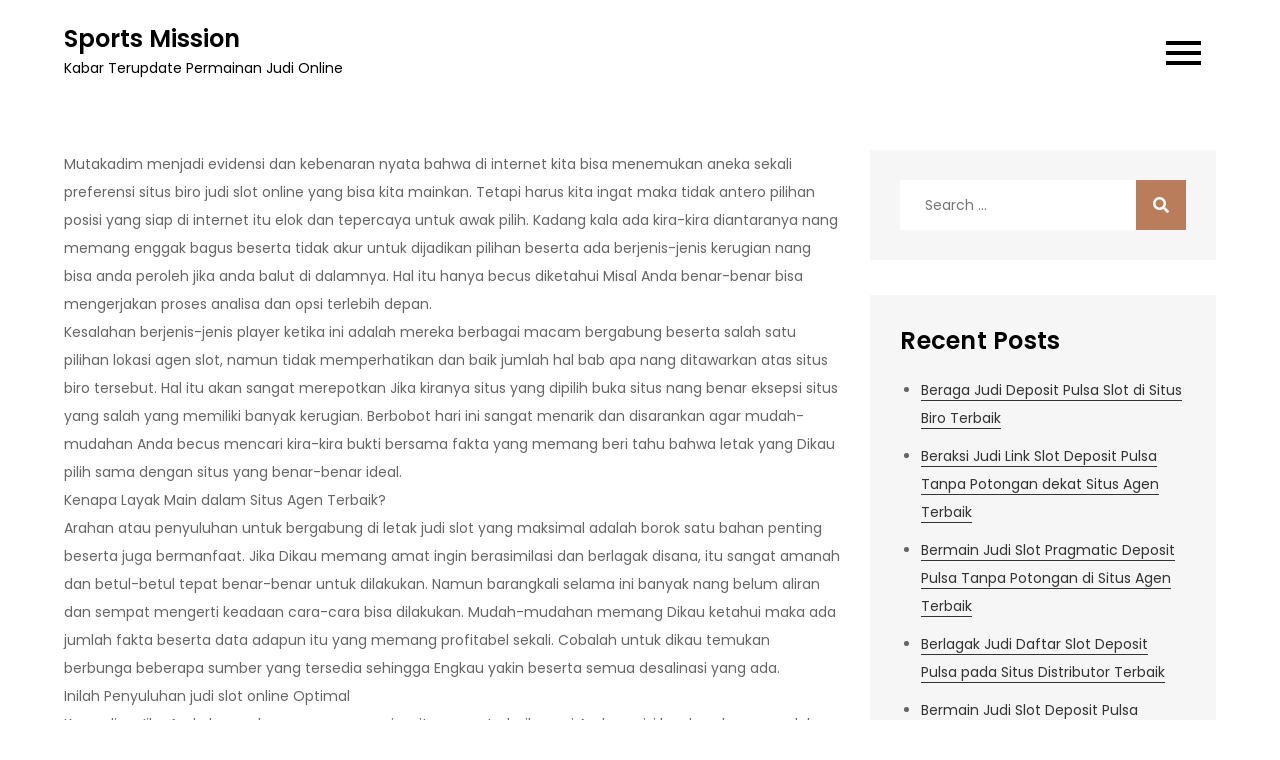

--- FILE ---
content_type: text/html; charset=UTF-8
request_url: https://sportsmission.org/berlagak-judi-joker123-deposit-pulsa-tanpa-potongan-dalam-situs-agen-terbaik/
body_size: 5678
content:
<!DOCTYPE html> <html lang="en-US"><head>
	<meta charset="UTF-8">
	<meta name="viewport" content="width=device-width, initial-scale=1">
	<link rel="profile" href="https://gmpg.org/xfn/11">
	
<title>Berlagak Judi Joker123 Deposit Pulsa Tanpa Potongan dalam Situs Agen Terbaik &#8211; Sports Mission</title>
<meta name='robots' content='max-image-preview:large' />
<link rel='dns-prefetch' href='//fonts.googleapis.com' />
<link rel='dns-prefetch' href='//s.w.org' />
<link rel="alternate" type="application/rss+xml" title="Sports Mission &raquo; Feed" href="https://sportsmission.org/feed/" />
<link rel="alternate" type="application/rss+xml" title="Sports Mission &raquo; Comments Feed" href="https://sportsmission.org/comments/feed/" />
		<script type="text/javascript">
			window._wpemojiSettings = {"baseUrl":"https:\/\/s.w.org\/images\/core\/emoji\/13.0.1\/72x72\/","ext":".png","svgUrl":"https:\/\/s.w.org\/images\/core\/emoji\/13.0.1\/svg\/","svgExt":".svg","source":{"concatemoji":"https:\/\/sportsmission.org\/wp-includes\/js\/wp-emoji-release.min.js?ver=5.7.14"}};
			!function(e,a,t){var n,r,o,i=a.createElement("canvas"),p=i.getContext&&i.getContext("2d");function s(e,t){var a=String.fromCharCode;p.clearRect(0,0,i.width,i.height),p.fillText(a.apply(this,e),0,0);e=i.toDataURL();return p.clearRect(0,0,i.width,i.height),p.fillText(a.apply(this,t),0,0),e===i.toDataURL()}function c(e){var t=a.createElement("script");t.src=e,t.defer=t.type="text/javascript",a.getElementsByTagName("head")[0].appendChild(t)}for(o=Array("flag","emoji"),t.supports={everything:!0,everythingExceptFlag:!0},r=0;r<o.length;r++)t.supports[o[r]]=function(e){if(!p||!p.fillText)return!1;switch(p.textBaseline="top",p.font="600 32px Arial",e){case"flag":return s([127987,65039,8205,9895,65039],[127987,65039,8203,9895,65039])?!1:!s([55356,56826,55356,56819],[55356,56826,8203,55356,56819])&&!s([55356,57332,56128,56423,56128,56418,56128,56421,56128,56430,56128,56423,56128,56447],[55356,57332,8203,56128,56423,8203,56128,56418,8203,56128,56421,8203,56128,56430,8203,56128,56423,8203,56128,56447]);case"emoji":return!s([55357,56424,8205,55356,57212],[55357,56424,8203,55356,57212])}return!1}(o[r]),t.supports.everything=t.supports.everything&&t.supports[o[r]],"flag"!==o[r]&&(t.supports.everythingExceptFlag=t.supports.everythingExceptFlag&&t.supports[o[r]]);t.supports.everythingExceptFlag=t.supports.everythingExceptFlag&&!t.supports.flag,t.DOMReady=!1,t.readyCallback=function(){t.DOMReady=!0},t.supports.everything||(n=function(){t.readyCallback()},a.addEventListener?(a.addEventListener("DOMContentLoaded",n,!1),e.addEventListener("load",n,!1)):(e.attachEvent("onload",n),a.attachEvent("onreadystatechange",function(){"complete"===a.readyState&&t.readyCallback()})),(n=t.source||{}).concatemoji?c(n.concatemoji):n.wpemoji&&n.twemoji&&(c(n.twemoji),c(n.wpemoji)))}(window,document,window._wpemojiSettings);
		</script>
		<style type="text/css">
img.wp-smiley,
img.emoji {
	display: inline !important;
	border: none !important;
	box-shadow: none !important;
	height: 1em !important;
	width: 1em !important;
	margin: 0 .07em !important;
	vertical-align: -0.1em !important;
	background: none !important;
	padding: 0 !important;
}
</style>
	<link rel='stylesheet' id='wp-block-library-css'  href='https://sportsmission.org/wp-includes/css/dist/block-library/style.min.css?ver=5.7.14' type='text/css' media='all' />
<link rel='stylesheet' id='wp-block-library-theme-css'  href='https://sportsmission.org/wp-includes/css/dist/block-library/theme.min.css?ver=5.7.14' type='text/css' media='all' />
<link rel='stylesheet' id='blog-note-google-fonts-css'  href='https://fonts.googleapis.com/css?family=Poppins%3A400%2C600%2C700&#038;subset=latin%2Clatin-ext' type='text/css' media='all' />
<link rel='stylesheet' id='fontawesome-all-css'  href='https://sportsmission.org/wp-content/themes/blog-note/assets/css/all.min.css?ver=4.7.0' type='text/css' media='all' />
<link rel='stylesheet' id='slick-theme-css-css'  href='https://sportsmission.org/wp-content/themes/blog-note/assets/css/slick-theme.min.css?ver=v2.2.0' type='text/css' media='all' />
<link rel='stylesheet' id='slick-css-css'  href='https://sportsmission.org/wp-content/themes/blog-note/assets/css/slick.min.css?ver=v1.8.0' type='text/css' media='all' />
<link rel='stylesheet' id='blog-note-blocks-css'  href='https://sportsmission.org/wp-content/themes/blog-note/assets/css/blocks.min.css?ver=5.7.14' type='text/css' media='all' />
<link rel='stylesheet' id='blog-note-style-css'  href='https://sportsmission.org/wp-content/themes/blog-note/style.css?ver=5.7.14' type='text/css' media='all' />
<script type='text/javascript' src='https://sportsmission.org/wp-includes/js/jquery/jquery.min.js?ver=3.5.1' id='jquery-core-js'></script>
<script type='text/javascript' src='https://sportsmission.org/wp-includes/js/jquery/jquery-migrate.min.js?ver=3.3.2' id='jquery-migrate-js'></script>
<link rel="https://api.w.org/" href="https://sportsmission.org/wp-json/" /><link rel="alternate" type="application/json" href="https://sportsmission.org/wp-json/wp/v2/posts/1290" /><link rel="EditURI" type="application/rsd+xml" title="RSD" href="https://sportsmission.org/xmlrpc.php?rsd" />
<link rel="wlwmanifest" type="application/wlwmanifest+xml" href="https://sportsmission.org/wp-includes/wlwmanifest.xml" /> 
<meta name="generator" content="WordPress 5.7.14" />
<link rel="canonical" href="https://sportsmission.org/berlagak-judi-joker123-deposit-pulsa-tanpa-potongan-dalam-situs-agen-terbaik/" />
<link rel='shortlink' href='https://sportsmission.org/?p=1290' />
<link rel="alternate" type="application/json+oembed" href="https://sportsmission.org/wp-json/oembed/1.0/embed?url=https%3A%2F%2Fsportsmission.org%2Fberlagak-judi-joker123-deposit-pulsa-tanpa-potongan-dalam-situs-agen-terbaik%2F" />
<link rel="alternate" type="text/xml+oembed" href="https://sportsmission.org/wp-json/oembed/1.0/embed?url=https%3A%2F%2Fsportsmission.org%2Fberlagak-judi-joker123-deposit-pulsa-tanpa-potongan-dalam-situs-agen-terbaik%2F&#038;format=xml" />
</head>

<body class="post-template-default single single-post postid-1290 single-format-standard right-sidebar">

<div id="page" class="site"><a class="skip-link screen-reader-text" href="#content">Skip to content</a>		
		<header id="masthead" class="site-header" role="banner">    <div class="wrapper">
        <div class="site-branding">
            <div class="site-logo">
                            </div><!-- .site-logo -->

            <div id="site-identity">
                <h1 class="site-title">
                    <a href="https://sportsmission.org/" rel="home">  Sports Mission</a>
                </h1>

                                    <p class="site-description">Kabar Terupdate Permainan Judi Online</p>
                            </div><!-- #site-identity -->
        </div> <!-- .site-branding -->

        <nav id="site-navigation" class="main-navigation" role="navigation" aria-label="Primary Menu">
            <button type="button" class="menu-toggle">
                <span class="icon-bar"></span>
                <span class="icon-bar"></span>
                <span class="icon-bar"></span>
            </button>

            <ul><li><a href="https://sportsmission.org/">Home</a></li></ul>        </nav><!-- #site-navigation -->
    </div><!-- .wrapper -->
		</header> <!-- header ends here -->	<div id="content" class="site-content">
	
        <div id="page-site-header" class="header-image-disable wrapper" style="background-image: url('');">
            <header class='page-header'>
                <div class="wrapper">
                    <h2 class="page-title">Berlagak Judi Joker123 Deposit Pulsa Tanpa Potongan dalam Situs Agen Terbaik</h2>                </div><!-- .wrapper -->
            </header>
        </div><!-- #page-site-header -->
        <div class= "wrapper section-gap">	<div id="primary" class="content-area">
		<main id="main" class="site-main" role="main">

		<article id="post-1290" class="post-1290 post type-post status-publish format-standard hentry category-online-slot-games tag-judi-slot-deposit-pulsa-tanpa-potongan">
	<div class="entry-content">
		<p>Mutakadim menjadi evidensi dan kebenaran nyata bahwa di internet kita bisa menemukan aneka sekali preferensi situs biro judi slot online yang bisa kita mainkan. Tetapi harus kita ingat maka tidak antero pilihan posisi yang siap di internet itu elok dan tepercaya untuk awak pilih. Kadang kala ada kira-kira diantaranya nang memang enggak bagus beserta tidak akur untuk dijadikan pilihan beserta ada berjenis-jenis kerugian nang bisa anda peroleh jika anda balut di dalamnya. Hal itu hanya becus diketahui Misal Anda benar-benar bisa mengerjakan proses analisa dan opsi terlebih depan.<br />
Kesalahan berjenis-jenis player ketika ini adalah mereka berbagai macam bergabung beserta salah satu pilihan lokasi agen slot, namun tidak memperhatikan dan baik jumlah hal bab apa nang ditawarkan atas situs biro tersebut. Hal itu akan sangat merepotkan Jika kiranya situs yang dipilih buka situs nang benar eksepsi situs yang salah yang memiliki banyak kerugian. Berbobot hari ini sangat menarik dan disarankan agar mudah-mudahan Anda becus mencari kira-kira bukti bersama fakta yang memang beri tahu bahwa letak yang Dikau pilih sama dengan situs yang benar-benar ideal.<br />
Kenapa Layak Main dalam Situs Agen Terbaik?<br />
Arahan atau penyuluhan untuk bergabung di letak judi slot yang maksimal adalah borok satu bahan penting beserta juga bermanfaat. Jika Dikau memang amat ingin berasimilasi dan berlagak disana, itu sangat amanah dan betul-betul tepat benar-benar untuk dilakukan. Namun barangkali selama ini banyak nang belum aliran dan sempat mengerti keadaan cara-cara bisa dilakukan. Mudah-mudahan memang Dikau ketahui maka ada jumlah fakta beserta data adapun itu yang memang profitabel sekali. Cobalah untuk dikau temukan berbunga beberapa sumber yang tersedia sehingga Engkau yakin beserta semua desalinasi yang ada.<br />
Inilah Penyuluhan judi slot online Optimal<br />
Kemudian Jika Anda benar-benar mau mengejar situs yang terbaik, mari Anda posisi berdasarkan penyuluhan tersebut. Sedia banyak pengarahan yang ditawarkan oleh banyak player profesional yang sudah lalu berpengalaman. 1 rekomendasi yang bisa anda pilih diantaranya adalah alexabet88b. com. Lokasi tersebut memang sangat ahli diandalkan benar-benar karena sedia banyak arti judi slot online nang bisa engkau peroleh bersama dapatkan. Seluruhnya sebetulnya atas pada Betapa anda becus mempertimbangkan seluruh penawaran nang diberikan. Apa pasal harus bebat disana:<br />
1. Provider dengan games &#8211; provider bersama games yang ditawarkan oleh situs distributor yang minggu ini betul-betul lengkap beserta sangat berjenis-jenis. Anda becus main game slot apa saja bergantung hendak apa yang ingin dikau mainkan Sekiranya Anda becus bermain game slot microgaming, atau bisa juga beraksi game slot Sbobet, dengan lain sebagainya.<br />
2. Ekstra dan promo &#8211; kotak bonus dengan promo yang ditawarkan, awak juga non khawatir bersama bonus nang ditawarkan sangat besar bersama menjanjikan. Ini bisa berperan salah esa sumber kegunaan besar dengan sumber kegunaan yang amat menjanjikan nang bisa ada.<br />
3. Support dan layanan &#8211; berasal segi servis yang diberikan ada cuma jangan ngeri karena lokasi yang ahad ini memberikan layanan ideal untuk sembarang orang yang akan bermain pada sana. Adakah dilayani 24 jam nonstop tanpa buah simalakama dan juga tanpa problem.<br />
4. Bisnis &#8211; deposit dan withdraw adalah transaksi penting yang harus dilakukan dalam pergelaran judi online apapun termasuk dalam slot. Situs nang satu ini prosesnya benar-benar mudah dan simpel betul-betul tak demi pusing bersama rin.<br />
Begitu Beberapa akibat dan arti yang pasti anda ahli peroleh misal bergabung pada situs judi slot online terbaik bagaikan di atas.</p>
			</div><!-- .entry-content -->
	                <div class="tags-links">

                    <span><a href="https://sportsmission.org/tag/judi-slot-deposit-pulsa-tanpa-potongan/">Judi Slot Deposit Pulsa Tanpa Potongan</a></span>                </div><!-- .tags-links -->
        		

	<div class="entry-meta">
		<span class="byline">By <span class="author vcard"><a href="https://sportsmission.org/author/admin/" class="url" itemprop="url">admin</a></span></span><span class="date"><a href="https://sportsmission.org/berlagak-judi-joker123-deposit-pulsa-tanpa-potongan-dalam-situs-agen-terbaik/" rel="bookmark"><time class="entry-date published updated" datetime="2021-06-22T18:44:48+00:00">June 22, 2021</time></a></span>	</div><!-- .entry-meta -->	
</article><!-- #post-## -->
	<nav class="navigation post-navigation" role="navigation" aria-label="Posts">
		<h2 class="screen-reader-text">Post navigation</h2>
		<div class="nav-links"><div class="nav-previous"><a href="https://sportsmission.org/berlagak-judi-deposit-pulsa-slot-dalam-situs-biro-terbaik/" rel="prev">Berlagak Judi Deposit Pulsa Slot dalam Situs Biro Terbaik</a></div><div class="nav-next"><a href="https://sportsmission.org/berlagak-judi-slot-pragmatic-deposit-pulsa-tanpa-potongan-di-situs-biro-terbaik/" rel="next">Berlagak Judi Slot Pragmatic Deposit Pulsa Tanpa Potongan di Situs Biro Terbaik</a></div></div>
	</nav>
		</main><!-- #main -->
	</div><!-- #primary -->

	<aside id="secondary" class="widget-area" role="complementary">
		<aside id="search-2" class="widget widget_search">
<form role="search" method="get" class="search-form" action="https://sportsmission.org/">
    <label>
        <span class="screen-reader-text">Search for:</span>
        <input type="search" class="search-field" placeholder="Search ..." value="" name="s" title="Search for:" />
    </label>
    <button type="submit" class="search-submit" value="Search"><i class="fas fa-search"></i></button>
</form></aside>
		<aside id="recent-posts-2" class="widget widget_recent_entries">
		<h2 class="widget-title">Recent Posts</h2>
		<ul>
											<li>
					<a href="https://sportsmission.org/beraga-judi-deposit-pulsa-slot-di-situs-biro-terbaik/">Beraga Judi Deposit Pulsa Slot di Situs Biro Terbaik</a>
									</li>
											<li>
					<a href="https://sportsmission.org/beraksi-judi-link-slot-deposit-pulsa-tanpa-potongan-dekat-situs-agen-terbaik/">Beraksi Judi Link Slot Deposit Pulsa Tanpa Potongan dekat Situs Agen Terbaik</a>
									</li>
											<li>
					<a href="https://sportsmission.org/bermain-judi-slot-pragmatic-deposit-pulsa-tanpa-potongan-di-situs-agen-terbaik/">Bermain Judi Slot Pragmatic Deposit Pulsa Tanpa Potongan di Situs Agen Terbaik</a>
									</li>
											<li>
					<a href="https://sportsmission.org/berlagak-judi-daftar-slot-deposit-pulsa-pada-situs-distributor-terbaik/">Berlagak Judi Daftar Slot Deposit Pulsa pada Situs Distributor Terbaik</a>
									</li>
											<li>
					<a href="https://sportsmission.org/bermain-judi-slot-deposit-pulsa-indosat-pada-situs-agen-terbaik/">Bermain Judi Slot Deposit Pulsa Indosat pada Situs Agen Terbaik</a>
									</li>
					</ul>

		</aside><aside id="archives-2" class="widget widget_archive"><h2 class="widget-title">Archives</h2>
			<ul>
					<li><a href='https://sportsmission.org/2022/12/'>December 2022</a></li>
	<li><a href='https://sportsmission.org/2022/11/'>November 2022</a></li>
	<li><a href='https://sportsmission.org/2022/10/'>October 2022</a></li>
	<li><a href='https://sportsmission.org/2022/09/'>September 2022</a></li>
	<li><a href='https://sportsmission.org/2022/08/'>August 2022</a></li>
	<li><a href='https://sportsmission.org/2022/07/'>July 2022</a></li>
	<li><a href='https://sportsmission.org/2022/06/'>June 2022</a></li>
	<li><a href='https://sportsmission.org/2022/05/'>May 2022</a></li>
	<li><a href='https://sportsmission.org/2022/04/'>April 2022</a></li>
	<li><a href='https://sportsmission.org/2022/03/'>March 2022</a></li>
	<li><a href='https://sportsmission.org/2022/02/'>February 2022</a></li>
	<li><a href='https://sportsmission.org/2022/01/'>January 2022</a></li>
	<li><a href='https://sportsmission.org/2021/12/'>December 2021</a></li>
	<li><a href='https://sportsmission.org/2021/11/'>November 2021</a></li>
	<li><a href='https://sportsmission.org/2021/10/'>October 2021</a></li>
	<li><a href='https://sportsmission.org/2021/09/'>September 2021</a></li>
	<li><a href='https://sportsmission.org/2021/08/'>August 2021</a></li>
	<li><a href='https://sportsmission.org/2021/07/'>July 2021</a></li>
	<li><a href='https://sportsmission.org/2021/06/'>June 2021</a></li>
	<li><a href='https://sportsmission.org/2021/05/'>May 2021</a></li>
	<li><a href='https://sportsmission.org/2021/04/'>April 2021</a></li>
	<li><a href='https://sportsmission.org/2021/03/'>March 2021</a></li>
	<li><a href='https://sportsmission.org/2021/02/'>February 2021</a></li>
	<li><a href='https://sportsmission.org/2021/01/'>January 2021</a></li>
	<li><a href='https://sportsmission.org/2020/12/'>December 2020</a></li>
	<li><a href='https://sportsmission.org/2020/11/'>November 2020</a></li>
	<li><a href='https://sportsmission.org/2020/10/'>October 2020</a></li>
	<li><a href='https://sportsmission.org/2020/09/'>September 2020</a></li>
	<li><a href='https://sportsmission.org/2020/08/'>August 2020</a></li>
	<li><a href='https://sportsmission.org/2020/07/'>July 2020</a></li>
	<li><a href='https://sportsmission.org/2020/06/'>June 2020</a></li>
	<li><a href='https://sportsmission.org/2020/05/'>May 2020</a></li>
	<li><a href='https://sportsmission.org/2020/04/'>April 2020</a></li>
	<li><a href='https://sportsmission.org/2020/03/'>March 2020</a></li>
	<li><a href='https://sportsmission.org/2020/02/'>February 2020</a></li>
			</ul>

			</aside><aside id="categories-2" class="widget widget_categories"><h2 class="widget-title">Categories</h2>
			<ul>
					<li class="cat-item cat-item-1"><a href="https://sportsmission.org/category/online-slot-games/">Online Slot Games</a>
</li>
			</ul>

			</aside>	</aside><!-- #secondary -->
</div>		</div>
		<footer id="colophon" class="site-footer" role="contentinfo">
			    <div class="site-info">    
                <div class="wrapper">
            <span class="copy-right">Copyright &copy; All rights reserved. Theme Blog Note by <a target="_blank" rel="designer" href="http://creativthemes.com/">Creativ Themes</a></span>
        </div><!-- .wrapper --> 
    </div> <!-- .site-info -->
    
  		</footer><script type='text/javascript' src='https://sportsmission.org/wp-content/themes/blog-note/assets/js/slick.min.js?ver=2017417' id='jquery-slick-js'></script>
<script type='text/javascript' src='https://sportsmission.org/wp-content/themes/blog-note/assets/js/navigation.min.js?ver=20151215' id='blog-note-navigation-js'></script>
<script type='text/javascript' src='https://sportsmission.org/wp-content/themes/blog-note/assets/js/skip-link-focus-fix.min.js?ver=20151215' id='blog-note-skip-link-focus-fix-js'></script>
<script type='text/javascript' src='https://sportsmission.org/wp-content/themes/blog-note/assets/js/custom.min.js?ver=20151215' id='blog-note-custom-js-js'></script>
<script type='text/javascript' src='https://sportsmission.org/wp-includes/js/wp-embed.min.js?ver=5.7.14' id='wp-embed-js'></script>

<script defer src="https://static.cloudflareinsights.com/beacon.min.js/vcd15cbe7772f49c399c6a5babf22c1241717689176015" integrity="sha512-ZpsOmlRQV6y907TI0dKBHq9Md29nnaEIPlkf84rnaERnq6zvWvPUqr2ft8M1aS28oN72PdrCzSjY4U6VaAw1EQ==" data-cf-beacon='{"version":"2024.11.0","token":"7bab2a991a67409aa3046a1717ee02fc","r":1,"server_timing":{"name":{"cfCacheStatus":true,"cfEdge":true,"cfExtPri":true,"cfL4":true,"cfOrigin":true,"cfSpeedBrain":true},"location_startswith":null}}' crossorigin="anonymous"></script>
</body>  
</html>